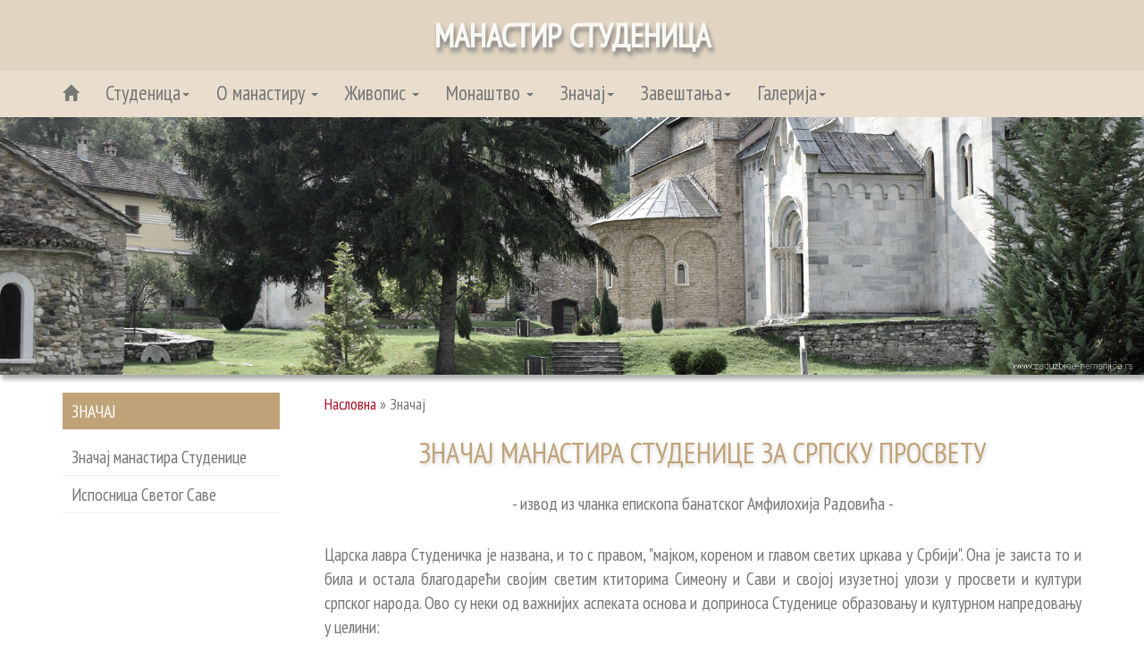

--- FILE ---
content_type: text/html
request_url: https://zaduzbine-nemanjica.rs/Studenica/Znacaj.htm
body_size: 11534
content:
<!DOCTYPE html>
<html lang="sr"><!-- InstanceBegin template="/Templates/Studenica.dwt" codeOutsideHTMLIsLocked="false" -->
  <head>
  <!-- Global site tag (gtag.js) - Google Analytics -->
<script async src="https://www.googletagmanager.com/gtag/js?id=UA-141104032-1"></script>
<script>
  window.dataLayer = window.dataLayer || [];
  function gtag(){dataLayer.push(arguments);}
  gtag('js', new Date());

  gtag('config', 'UA-141104032-1');
</script>

  <!-- InstanceBeginEditable name="doctitle" -->
<title>Манастир Студеница ::: Значај манастира Студенице</title>
<meta name="description" content="Znacaj manastira Studenice za srpsku prosvetu, Amfilohije Radovic, Stefan Nemanja, Sveti Sava, sveti Kralj, zivopis, arhitektura, jevandjelje, ikonostas bogorodicine crkve, prosveta">

    <!-- InstanceEndEditable -->

<link rel="shortcut icon" href="../favicon.ico" type="image/x-icon" /> 
<link rel="icon" href="../favicon.ico" type="image/x-icon" />
<meta charset="utf-8">
<meta name="viewport" content="width=device-width, initial-scale=1">
<link rel="stylesheet" href="https://maxcdn.bootstrapcdn.com/bootstrap/3.4.1/css/bootstrap.min.css">  
<script src="https://ajax.googleapis.com/ajax/libs/jquery/3.5.1/jquery.min.js"></script>
<script src="https://maxcdn.bootstrapcdn.com/bootstrap/3.4.1/js/bootstrap.min.js"></script>
<link href="Studenica.css" rel="stylesheet">    
<link href='https://fonts.googleapis.com/css?family=PT+Sans+Narrow' rel='stylesheet' type='text/css'>
     
    <!-- InstanceBeginEditable name="head" -->
    <!-- InstanceEndEditable -->
  </head>  
  
 <body>
 
  <nav class="navbar navbar-default">
  
   <div class="container-fluid stud">
<div class="container">
    <div class="col-sm-12">
      <h1><strong>МАНАСТИР СТУДЕНИЦА</strong></h1>
    </div>    
  </div>
  </div>   
  
  
  
  <div class="container">
    <div class="navbar-header">
      <button type="button" class="navbar-toggle" data-toggle="collapse" data-target="#myNavbar">
        <span class="icon-bar"></span>
        <span class="icon-bar"></span>
        <span class="icon-bar"></span>
      </button>
       <a class="navbar-brand" href="index.htm"><span class="glyphicon glyphicon-home"></span></a>
    </div>
    <div class="collapse navbar-collapse" id="myNavbar">
      <ul class="nav navbar-nav">
        <li class="dropdown"><a class="dropdown-toggle" data-toggle="dropdown" href="../Studenica.htm">Студеница<span class="caret"></span></a>
        <ul class="dropdown-menu">
        <li><a href="Studenica.htm">Царска Лавра Манастир Студеница </a></li>  
           <li><a href="Stefan-Nemanja.htm">Стефан Немања</a></li> 
            <li style="padding-left:30px"><a href="Petrova-crkva.htm">Петрова црква</a></li>                  
            <li><a href="Stefan-Prvovencani.htm">Стефан Првовенчани</a></li>
            <li><a href="Sveti-Sava.htm">Свети Сава</a></li>
        </ul>
      </li>
    
       
     
      <li class="dropdown"><a class="dropdown-toggle" data-toggle="dropdown" href="#">О манастиру <span class="caret"></span></a>
        <ul class="dropdown-menu">
            <li><a href="manastir.htm">О манастиру</a></li>
            <li><a href="Bogorodicina.htm">Богородичина црква</a></li>
            <li><a href="kraljeva.htm">Краљева црква</a></li>
            <li><a href="sveti-Nikola.htm">Црква Св. Николе</a></li>                      
        </ul>
      </li>
     
       <li class="dropdown"><a class="dropdown-toggle" data-toggle="dropdown" href="#">Живопис <span class="caret"></span></a>
        <ul class="dropdown-menu">
            <li><a href="zivopis.htm">Живопис</a></li>
            <li><a href="Raspece.htm">Распеће Христово</a></li>
            <li><a href="slikarstvo.htm">Осам векова сликарства</a></li>            
        </ul>
      </li>
      
        <li class="dropdown"><a class="dropdown-toggle" data-toggle="dropdown" href="#">Монаштво <span class="caret"></span></a>
        <ul class="dropdown-menu">
            <li><a href="monastvo.htm">О монаштву</a></li>
            <li><a href="molitva.htm">Молитва</a></li>            
        </ul>
      </li>
      
      
        <li class="dropdown"><a class="dropdown-toggle" data-toggle="dropdown" href="#">Значај<span class="caret"></span></a>
        <ul class="dropdown-menu">
            <li><a href="Znacaj.htm">Значај манастира Студенице</a></li>
            <li><a href="isposnica.htm">Испосница Св. Саве</a></li>                   
        </ul>
      </li>
      
      <li class="dropdown"><a class="dropdown-toggle" data-toggle="dropdown" href="#">Завештања<span class="caret"></span></a>
        <ul class="dropdown-menu">
            <li><a href="zavestanje.htm">Завештања Стефана Немање</a></li>                  
        </ul>
      </li>
      
    
      
       <li class="dropdown"><a class="dropdown-toggle" data-toggle="dropdown" href="#">Галерија<span class="caret"></span></a>
        <ul class="dropdown-menu">
            <li><a href="galerija.htm">Галерија фотографија</a></li>                  
        </ul>
      </li>    
      
     
      </ul>
    </div>
  </div>
</nav> 



<div class="container-fluid slika"> 
<div class="row"> 
<!-- InstanceBeginEditable name="slika" -->
 <img src="slike/manastir-Studenica-15.jpg" alt=" Манастир Студеница " title=" Манастир Студеница " class="img-responsive">
<!-- InstanceEndEditable -->  
  
    </div>
     </div>
     
     
     <div class="container sadrzaj">  
     
     

     
<div class="row">

	  <div class="col-sm-3">
      <div class="meni"><!-- InstanceBeginEditable name="levi-meni" -->      
 
 <h3>Значај</h3>
 <ul>
  <li><a href="Znacaj.htm">Значај манастира Студенице</a></li>
   <li><a href="isposnica.htm">Испосница Светог Саве</a></li>
    </ul>
  <!-- InstanceEndEditable -->
  
</div>
      </div>
      
      
	  <div class="col-sm-9">



  <!-- InstanceBeginEditable name="sadrzaj" -->
   <div id="putanja"><a href="index.htm">Насловна</a> &raquo; Значај</div>    
      
     <h2>Значај манастира Студенице за српску просвету</h2>
          <p style="text-align:center">- извод из чланка епископа банатског Амфилохија Радовића -</p> 
          
           <p style="padding-top:20px">Царска лавра Студеничка је названа, и то с правом, &quot;мајком, кореном и главом светих цркава у Србији&quot;. Она је заиста то и била и остала благодарећи својим светим ктиторима Симеону и Сави и својој изузетној улози у просвети и култури српског народа. Ово су неки од важнијих аспеката основа и доприноса Студенице образовању и културном напредовању у целини: </p>
		   <div class="dlevo"><img src="slike/znacaj-manastira-Studenice.gif"  alt=" Манастирска ризница - оков Јеванђеља, 1704.г. " title=" Манастирска ризница - оков Јеванђеља, 1704.г. " style="box-shadow:none" > </div>
               
                   <p> <strong> 1. Студеничка просвета је незамислива без праве 
                      вере</strong>, благочешћа. Свети Сава, у својој другој Студеничкој 
                      беседи, као и у свим својим списима, призива на веру у Христа, 
                      на држање његових заповести, предања његових Апостола и 
                      на неодвајање од црквеног сабора (= сабрања) преко кога 
                      се стреми и достиже у сједињење мноштва људи богоизабраних 
                      у сједињење Свете Тројице ... Очевидно, то је и крајњи циљ 
                      зидања Студенице: да се у њој као обитељи и кроз њу - људи 
                      преображавају у &quot;обитељ&quot; Духа Светога. За студеничке 
                      просветитеље Симеона и Саву образовање не значи (као данас) 
                      стицање знања него обнављање у нама образа Трисветлога Божанства 
                      силом Духа Светога. Наставник или &quot;наставитељ&quot; 
                      је пре свега онај који показује прави пут који води у вечни 
                      живот. </p>
                 
            
            <p>Таквог пута је &quot;путeводитељица&quot; и &quot;наставница&quot; Пресвета Богородица, али и Свети Сава и остали светитељи. Када Стефан Првовенчани говори о &quot;воспитанију&quot; које је примио од оца, под њим подразумева целокупно своје телесно и духовно уздизање и узрастање. У истом смислу Теодосије говори за Немању да је синове и кћери обучио &quot;светим књигама&quot; и благим обичајима. И Доментијан каже за Светог Саву да су га родитељи васпитавали &quot;у великој љубави, благоверју и чистоти&quot;. </p>
          <p><strong>2.</strong> Симеон и Сава пре свега уче правоверју и покајању и ревносном живљењу по Богу. Њихова просвета је органски везана за покајање, за духовно-морално уздизање па тек онда за знање. У њој <strong>личност просветитеља, наставника</strong>, игра прворазредну улогу, што се показало и на њиховом примеру и њиховом значају за обликовање и образовање српског народа.</p>
          <p> Светитељи уче својим животом и својим примером, али и својом смрћу и својим посмртним чудотворним дејством. Такви су били Симеон и Сава, али и Симеонов други син Стефан Првовенчани, монах Симон, у народу познати као &quot;Свети Краљ&quot;. Нарочити значај за просвету српског народа имале су њихове свете мошти. Преко њих као ктитора и преко њихових моштију Студеница задржава првенство међу српским манастирима и међу свим српским духовним центрима.</p>
          <p><strong>3.</strong> У непосредној вези са личностима светих ктитора Студенице и њиховим светим моштима и њиховом значају за просвету српског народа јесте и <strong>студеничко монашко општежиће</strong>, устојено по &quot;образнику Светог Саве&quot;, као и <strong>студенички сабори и празници</strong> на које се народ вековима сакупљао.</p>
          <p> Монашко општежиће као вековни студенички начин живљења, литургијска молитвена сабрања унутар манастира, верност српског народа завету Светог Саве да се не одваја &quot;од црквеног сабора&quot;, тј. од литургијских сабрања и светог причешћа Телом и Крвљу Христовом, све то у ствари представља истинску &quot;душу&quot; манастира Студенице. Прворазредан је значај манастирског општежића и манастирских сабора и празника за развијање друштвене и социјалне свести српског народа кроз векове, за развијање духа заједништва, мобарства, једнакости у њему. </p>
          <p><strong>4.</strong> Са тим у вези је и <strong>буђење, обликовање и чување националне свести српског народа</strong> која је просто необјашњива без манастира Студенице. С правом је још у прошлом веку писао М. Б. Милићевић : &quot;Не видевши Студенице, Србин не може имати појма о прошлости рода свога&quot;. Тај значај манастира Студенице не протеже се само на немањићки и постнемањићки период историје српског народа, него и на период турског ропства, као и на збивања у новијој српској историји, нарочито после великих Сеоба преко Саве и Дунава. Гроб Светог Симеона и ћивот Светог Краља имали су значење националног символа на свим просторима до којих су Срби допирали и на којима су боравили. Ради се о обнови култова српских владара и националних светитеља. Карађорђе, вожд Првог српског устанка, итекако је свестан значаја Студенице за буђење српског народа, као и Милош Обреновић после њега. </p>
          
                  <div class="ddesno"><img src="slike/znacaj-manastira-Studenice1.jpg"  alt=" Манастирска ризница - почетак Јеванђеља по Луки, XVI век " title=" Манастирска ризница - почетак Јеванђеља по Луки, XVI век "> </div>
                   <p> <strong> 5.</strong> Посебан значај за српску просвету види 
                    се <strong>у писаној и преведеној књижевности</strong> и књижевним 
                    делима, која управо у Студеници има своје зачетке. Овде је 
                    1208. године настала прва биографија Светог Симеона, као и 
                    његова Служба. Написао их је сам Свети Сава. Тај његов спис 
                    постао је надахнуће студеничког ктиторског живописа. Студенички 
                    и Хиландарски типик, Хиландарска повеља и други &quot;образници&quot; 
                    овог симеоно-савинског периода постаће узор каснијим делима 
                    сличне врсте. У Студеници су током векова писане и преписиване 
                    многе књиге, што нарочито важи за <a href="isposnica.htm" class="li"><strong>Испосницу 
                    Светог Саве</strong></a>. Може се слободно рећи да је српска писана 
                    реч и књижевност потоњих времена започела са првим биографијама 
                    Саве и Стефана Првовенчаног и са Студеничким типиком.<br>
            
              
              </p>
           <p>Значајан је Студенички зборник звани &quot;Отечник&quot;, преписан у XV веку. У њему се поред подвижничко-моралних поука налазе и правни списи: Властарева синтагма и Душанов законик. </p>
          <p> Студеничка библиотека је била вероватно веома богата, али због честих рушења и паљења самог манастира од ње нам је веома мало сачувано. </p>
          <p> <strong>6. </strong>За српску културу и просвету, нарочито на пољу неимарства, од нарочитог је значаја <strong>студеничка архитектура</strong>. Она у себи сједињује византијску градњу са мраморном одећом и украсом романских цркава. Но, њена пластика није искључиво романског стила, као што се обично мисли, него има и византијских елемената (на пример, лик Богородичин у тимпану на рељефу). Студеница тако везује органски Рашку и Српско приморје са византијским неимарством, постајући надахнуће осталим грађевинама рашке школе, али и касније. У Студеници је грађено и дограђивано не само у време првих ктитора, него и касније у време Радослава (припрата), краља Милутина (дивна архитектура спојена са живописом у Краљевој цркви Светог Јоакима и Ане), али и у XV и XVI веку (сачуване фреске из 1569. године). Као централна грађевина рашке стилске групе цркава, Студеница утиче и на Жичу, Градац, Дечане, Свете Архангеле у Призрену и др. Са својим кулама, саборним храмом Богородице Добротворке и другим храмовима и параклисима она је упечатљиво деловала на свест народа.</p>
          <p> У манастиру је била заступљена и <strong>примењена уметност</strong>, чувана у храму и богатој манастирској ризници: сасуди, одежде, реликвијари са моштима, петохлебнице, плаштанице, ставротеке и др. са пореклом од Палестине до Москве, Цариграда и Приморја.</p>
          <p> Што се тиче <strong>студеничког живописа</strong>, о њему је много и подробно писано. Овде ћемо само истаћи чињеницу да је за његов први и најзначајнији слој најзаслужнији Свети Сава. Он не само што је одабрао најбоље живописце тога времена него је и сам активно учествовао у живописању, што се види из откривеног записа у кубету Богородичине цркве: &quot;И мене работавшаго помените Саву грешнаго&quot;. Студенички живописац, како онај из Богородичне цркве, тако и онај из Краљеве цркве дају тон осталим задужбинама и задужбинарима каснијих времена (Сопоћани, Милешева и др.). Обновљени живопис из времена Патријарха Макарија (XVI век) такође опонаша онај из XIII века.</p>
         <div class="dlevo"><img src="slike/ikonostas-bogorodicine-crkve.jpg" alt=" Иконостас Богородичине цркве " title=" Иконостас Богородичине цркве "> </div>
               <p>Oно што треба још подвући јесте унутарње 
                    следовање и <strong>узајамно прожимање</strong> у Студеници 
                    литургијског поретка, заснованог на типику Светог Саве, и 
                    архитектуре, житијских тектова и ктиторских сликарских композиција. 
                    Све то опет израста органски из истог доживљаја вере истог 
                    духовног опита. Живопис је у слику преточена библијска истина, 
                    али и бојама оприсутњена небеска заједница Светих у литургијску 
                    заједницу у храму сабраних верника. Све је ту целосно и целовито, 
                    све заједно сабрано и на истом месту обједињено: Бог и човек, 
                    небо и земља, живи и мртви, преображена творевина и дела руку 
                    људских у иконе и иконостасе претворена. Томе се у Студеници 
                    вековима приступа и у то се ураста, и тако биће постаје целовито 
                    и дубоко, напитано и васпитано и образовано и просвећено, 
                    правом храном и светлошћу и истинским &quot;образницима&quot;.</p>
					                
         <p><strong>Управо је та целовитост основно својство студеничке симеоновско-савинске просвете.</strong><br /></p> 
          <p><strong>7.</strong> Као таква Студеница кроз векове учи и васпитава, светли и просвећује. У њој се учи и стиче знање али и сама постаје &quot;училиште&quot;. Значајно је истаћи и то да се Студеничким типиком оснива у Студеници и <strong>прва болница код Срба</strong>, по византијаским манастирским узорима. Студеничка болница је била медицинска установа у правом смислу речи, тј. болница за лечење, не само азил за неизлечиве и сиромахе. Преко ње се у Србију преноси византијско медицинско искуство. У томе је њен допринос нашој медицинској науци. Но, она не само што је поседовала болницу, него је и сама по својој природи била и остала духовна болница. У њој се вековима просвећује и лечи вером, и душа и тело. Приповедања о чудесима Симеона и Саве и Светог Краља, о исцелитељској моћи светог мира и светих моштију преносила су се усменим предањима калуђера, путника и поклоника. Све је то привлачило народ, прeображавало и васкрсавало његову душу, враћало јој и давало мир и спокојство.</p>
          <p> Народна вера у моћ Светих и њихових моштију, у моћ молитве, у чудотворну моћ саме богомоље, преображавајућа снага саме светиње места, све је то оно што изнутра учвршћује и препорађа народну душу, открива јој смисао свега, па и страдања.</p>
          <p><strong>8.</strong> Студеница је била кроз векове и <strong>школа у изворном смислу те речи</strong>. По својој природи и по својој намени, целокупним својим устројством и начином живота и рада у њој, она је образовала и васпитавала читава покољења монаха, поклоника и ђака. Тип њеног васпитања и образовања није био једностран, тј. није се односио само на појединачне човекове способности, као што је то случај са образовањем западног типа, нарочито оног школског искључиво рационалистички усмереног новијих времена који је практично преовладао у савременом свету. Студеничко васпитање је било динамичко-саборно и свеобухватно. Оно захтева активно учествовање у тајни духовног преображаја и узрастања човекове душе и тела, обујимајући све психофизичке силе човекове, на темељима вековног искуства Цркве, у оквирима саборног литургијског живљења.</p>
          <p><strong>9.</strong> На крају да се кратко дотакнемо и <strong>културних веза манастира Студенице</strong> које показују још шири план њеног просветног значаја и зрачења. Истакнута је њена органска и многострана веза и повезаност са православним Истоком, Цариградом и Светом Гором, као и Приморјем. Треба поменути њене везе са крајевима преко Саве и Дунава, нарочито после Сеоба и преношења моштију Светог Краља (у Фенек, манастир Војловицу), а познате су њене везе и са другим српским крајевима: Босном и Херцеговином, Далмацијом, као и са Влашком и Русијом.</p>
          <p> </p>
          <p>Овај кратки пресек кроз историју и духовно културно-просветно зрачење манастира Студенице заиста показује да је она &quot;мајка, корен и глава светих цркава у Србији&quot;. Али показује још нешто: да су осам векова Студенице - наших осам векова, пуних духовних плодова као челиње саће меда. Осам векова нашег зрења и сазревања у Христу. Наших стравичних распећа али и васкрсења, наших студеничких сабора и сабрања и студеничке просвете и просвећења, израслих из светлоносног и благог симеоновско-савинског корена.</p>
            
  
  <!-- InstanceEndEditable -->


     <!--VRH STRANE -->     
    <div class="text-center vrh">
  <a href="#">
    <span class="glyphicon glyphicon-chevron-up gly-srednji"></span>
  </a>
  <p class="text-center">Врх стране</p>
</div>
  
 
       
       </div>  
	</div>
    </div>
       
    
      <!--FOOTER --> 
    
    <footer class="container-fluid">
     <div class="container footer-meni"> 
      
     <div class="row">  
  
     <div class="col-sm-3"> 
   <h4>Манастир Студеница</h4>
     <ul>
        <li><a href="Studenica.htm">Царска Лавра Манастир Студеница </a></li>  
           <li><a href="Stefan-Nemanja.htm">Стефан Немања</a></li> 
            <li style="padding-left:30px"><a href="Petrova-crkva.htm">Петрова црква</a></li>
                  
            <li><a href="Stefan-Prvovencani.htm">Стефан Првовенчани</a></li>
            <li><a href="Sveti-Sava.htm">Свети Сава</a></li>
        </ul>        
    </div>    
    
   <div class="col-sm-3">
   <h4>О манастиру</h4>
     <ul>
            <li><a href="manastir.htm">О манастиру</a></li>
            <li><a href="Bogorodicina.htm">Богородичина црква</a></li>
            <li><a href="kraljeva.htm">Краљева црква</a></li>
            <li><a href="sveti-Nikola.htm">Црква Св. Николе</a></li>                       
        </ul>         
    </div>     
    
   <div class="col-sm-3"> 
   <h4>Живопис</h4>
    <ul>
            <li><a href="zivopis.htm">Живопис</a></li>
            <li><a href="Raspece.htm">Распеће Христово</a></li>
            <li><a href="slikarstvo.htm">Осам векова сликарства</a></li>            
        </ul>       
    </div>    
     
      <div class="col-sm-3">  
   <h4>О монаштву</h4>
   <ul>
            <li><a href="monastvo.htm">О монаштву</a></li>
            <li><a href="molitva.htm">Молитва</a></li>            
        </ul>
    </div>
              
 </div> 
 
     
 <div class="row"> 
 
  <div class="col-sm-3"> 
   <h4>Значај</h4>
      <ul>
            <li><a href="Znacaj.htm">Значај манастира Студенице</a></li>
            <li><a href="isposnica.htm">Испосница Св. Саве</a></li>                    
        </ul>        
    </div>    
    
   <div class="col-sm-3"> 
   <h4>Завештања</h4>
      <ul>
            <li><a href="zavestanje.htm">Завештања Стефана Немање</a></li>                  
        </ul>         
    </div>       
     
      <div class="col-sm-3">    
    <h4>Галерија</h4>
    <ul>
            <li><a href="galerija.htm">Галерија фотографија</a></li>                  
        </ul>       
    </div>  
    
    <div class="col-sm-3">    
    <h4>Литература</h4>
    <ul>
            <li><a href="literatura.htm">Литература</a></li>                  
        </ul>       
    </div>  
    
</div>

 <div class="row"> 
  <div class="col-sm-12">
   <p>&nbsp;</p>
   <p class="text-center">Са благословом игумана манастира Студенице | <a href="../index.htm" target="_blank" class="crveno"> Задужбине Немањића</a> | <!-- InstanceBeginEditable name="jezik" --><a href="latinica/Znacaj.htm" class="fut">Латиница</a> <!-- InstanceEndEditable --> | <a href="https://www.instagram.com/zaduzbine.nemanjica.rs/"><img src="slike/ins.jpg" alt=" Instagram " title=" Instagram "></a></p>
    </div> 
     </div> 
    
     <div class="row"> 
  <div class="col-sm-12">
   <p class="text-center">Подаци објављени на презентацији www.zaduzbine-nemanjica.rs могу се користити само у некомерцијалне сврхе, уз обавезно навођење ауторских права  </p>        
    </div>  
    </div>    
     
</div>
</footer>

 

</body>
<!-- InstanceEnd --></html>

--- FILE ---
content_type: text/css
request_url: https://zaduzbine-nemanjica.rs/Studenica/Studenica.css
body_size: 2924
content:
@charset "utf-8";
/* CSS Document */

body {
 font-family: 'PT Sans Narrow', sans-serif;
        font-size: 15px;
font-weight: 400;
    color: #777777;
	
	
}


a.li:link {
	text-decoration: underline;
	font-size: 100%;	
	color: #A38C68; 			
}

a.li:visited {
	text-decoration: underline;
	font-size: 100%;
	color: #A38C68; 
	
}

a.li:hover {
	text-decoration: underline;
	color: #AF1329;
	font-size: 100%;	
}
	
a.li:active {
	text-decoration: underline;
	color: #AF1329;
	font-size: 100%;	
}


a.crveno:link {
	
	text-decoration: none;
	font-size: 100%;
	font-weight: normal;
	color: #AF1329;
	padding: 1px;
				
}

a.crveno:visited {
	
	text-decoration: none;
	font-size: 100%;
	font-weight: normal;
	color: #AF1329;
	padding: 1px;
	
}
a.crveno:hover {
	
	text-decoration: underline;
	color: #AF1329;
	font-size: 100%;
	font-weight: normal;
	padding: 1px;
	
}
a.crveno:active {
	
	text-decoration: underline;
	color: #AF1329;
	font-size: 100%;
	font-weight: normal;
	padding: 1px;
	
}

a.fut:link {
	text-decoration: none;
	text-transform:none;
	color: #565656;
}

a.fut:visited {
	text-decoration: none;
	color: #565656;
	
}

a.fut:hover {
	text-decoration: underline;
	color: #565656;
}
	
a.fut:active {
	text-decoration: underline;
	color: #565656;
}


p {
	text-align:justify;
    font-size:1.3em;     
}

.stud {  
	 color: #F8F8F4;
	 background-color: #E1D5C2;
	 padding-bottom: 10px;
	 
	 /*border-bottom:1px solid #DACDB8;*/
	
}

.stud h1{
     font-size:1.6em; 
	 text-shadow: 2px 5px 5px #7E7C7C;
	 text-align:center;
	 color: #F8F8F4;
	 background-color: #E1D5C2;
	 padding-bottom: 0;
	 
}




h2 {
   color: #bfa277; 
   padding: 0 0 15px 0;
   text-transform:uppercase;
   text-align:center; 
   text-shadow: 1px 2px 4px #D8D3D3;
   font-size:32px;
   
}


h5 {
    font-size:2.0em;
	padding: 7px 0;
    color: #bfa277; 
    text-shadow: 1px 2px 4px #D8D3D3;
}




.sadrzaj img {
	/*padding:3px;
	/*border:1px solid #E1E8EE;*/
	margin: 20px 0 20px 0;
	display:inline;
	-webkit-filter: grayscale(70%);
      filter: grayscale(30%);
	  box-shadow: 2px 5px 5px #aaaaaa;
		
}


.slika img {
    
	display:inline;
	margin: 0;
	border:none;
    -webkit-filter: grayscale(70%);
      filter: grayscale(50%);	  
	  box-shadow: 2px 5px 5px #aaaaaa;
}

.dlevo {
	float:left;
	padding: 12px 0 12px 0;
	text-align:center;
	
}

.dlevo img{
	margin: 0 35px 15px 0;
}





.ddesno {
	float:right;
	
	padding: 12px 0 12px 0;
	text-align:center;
}


 
.ddesno img{
	margin: 0px 0 5px 35px;
}


.navbar {
    margin-bottom: 0;
    background-color: #e9decd;	
    border: 0;
	font-size:1.5em; 	
	box-shadow: 2px 5px 5px #aaaaaa;
	
}

.navbar ul {
   	float:none;   
}



/* Add a gray color to all navbar links */
.navbar li a, .navbar .navbar-brand {
    color: #777777 !important;
	height:auto;
	
	
}




.nav>li>a:hover{
    
    background-color: #bfa277;
	
}


/* On hover, the links will turn white */
.navbar-nav li a:hover {
    color: #fff !important;
	
}

/* The active link */
.navbar-nav li.active a {
    color: #fff !important;
    background-color:#29292c !important;
}

/* Remove border color from the collapsible button */
.navbar-default .navbar-toggle {
    border-color: transparent;
	box-shadow: 2px 5px 5px #aaaaaa;
}

/* Dropdown */
.open .dropdown-toggle {
    color: #fff ;
    background-color: #D0BDA1 !important;
}

/* Dropdown links */
.dropdown-menu li a {
    color: #000 !important;
	font-size:1.4em;
}

/* On hover, the dropdown links will turn red */
.dropdown-menu li a:hover {
    background-color: #D0BDA1; !important
	
}

#putanja {
	padding:20px 0 5px 0;
	font-size:120%;
}

#putanja a {	
	color: #AF1329;				
}





.carousel {
      box-shadow: 2px 5px 5px #aaaaaa;
	 
  }

.carousel-inner img {
      -webkit-filter: grayscale(70%);
      filter: grayscale(30%); /* make all photos black and white */ 
      width: 100%;
	  border:none;
	   margin:0;	  
	  padding:0; /* Set width to 100% */
     padding-top: 132px; 
	 box-shadow: 2px 5px 5px #aaaaaa;
  }
  
  
  .carousel-control.right, .carousel-control.left {
    background-image: none;
   
}

.carousel-indicators{
	
	display:none;
}

  .carousel-caption h3 {
      color: #fff !important;
	   font-size:2.5em; 
  }
  @media (max-width: 600px) {
    .carousel-caption {
      display: none; /* Hide the carousel text when the screen is less than 600 pixels wide */
    }
  }  
  
 .naslovna {
    box-shadow: 0 4px 8px 0 rgba(0,0,0,0.2);
    transition: 0.3s;
    width: 100%;
	padding: 20px 10px 10px 10px;
	margin-top:30px;
	margin-bottom:30px;
	
}

.naslovna:hover {
    box-shadow: 0 8px 16px 0 rgba(0,0,0,0.5);	
}

.naslovna h2{
    padding: 0;
}

.naslovna img {
    padding: 15px 0;
	display:inline;
    
}

a.naslovi  {
   color: #bfa277; 
   text-transform:uppercase;
}



#sadrzaj ul li {
	font-size: 100%;
	list-style-type:disc;
	text-align:justify;
}


.poslovi {
    padding: 20px 0;
}



 .btn:hover {
    
    background-color: #BE1C24;
    color: #fff;
}

 .btn {
    margin: 15px 0;
    background-color: #203A62;
    color: #fff;
}


 
 .paneli {
    background-color: #fff;
	margin-bottom: 15px;
}


.prvi {
    margin-top: 9px;
	margin-bottom: 10px;
	padding-top:20px;
	background-color: #F8F3EC;
	
}

.prvi h2 {
    padding-top: 10px;
	margin-top: 0;
}



.drugi {
     background-color: #F8F3EC;
	 padding-top: 7px;
	 margin-bottom: 7px;
}


.gly-veci {
    color: #C9242E;
    font-size: 60px;
}

.gly-srednji {
    color: #AF1329;
    font-size: 25px;
}


/*.list-group  {
     
	 font-size:1.2em;     
	margin-top: 40px;
	 
}
.button.list-group-item{color:#f00}*/

.meni  {
     
	  padding:0 20px 0 0;
	 
}


.meni h3 {
	
	 margin-left: 0;
    padding:  10px 10px 10px 10px;
	background-color: #bfa277;
	 font-size:1.3em; 
	 color: #ffffff;
	 text-align:left;
	 text-shadow: none;
	 text-transform:uppercase;
}


.meni ul,li {
	list-style:none;
	padding-left:0;
}

.meni a {
	display:inline-block;
	width:100%;
   color: #777777;
   font-size:1.3em;
   text-decoration:none;
    padding:  7px 0 7px 10px;
	border-bottom:1px solid #eee;
}

.meni a:hover {
	background-color: #f8f5f4;
	
}

.panel {
    /*border: 1px solid #f4511e;*/
	width:60%;
	margin: 40px auto 50px auto;
    border-radius:0;
    transition: box-shadow 0.5s;
}

.panel h1{
   margin-left: 0;
   padding: 15px 0;
}


.panel:hover {
    box-shadow: 0 8px 16px 0 rgba(0,0,0,0.5);
}

.panel-heading {
    color: #fff !important;    
    padding: 5px;
}

.panel-body h3{
    font-size:1.2em;  
}


.panel-title {
     font-size:1.3em; 
}

.panel-faq {
    /*border: 1px solid #f4511e;*/
	
	margin: 10px auto 10px auto;
    border-radius:0;
    transition: box-shadow 0.5s;
	 font-size:1.1em; 
}


.panel-faq a {
   color: #2E4976;	
}

.panel-faq a:hover {
   color: #C7242C;
   text-decoration:none;	
}

.panel-faq a:focus {
   color: #C7242C;
   text-decoration:none;	
}



.modal-header, h7, .close {
    background-color: #203A62;
    color: #fff !important;
    text-align: center;
    font-size: 30px;
}

.modal-header, .modal-body {
    padding: 40px 50px;
}

footer  {
    padding: 0 20px 20px 20px;
	background-color: #D4C3AA;
	margin-top: 50px;
	 color: #565656;
}

footer  h2{
     font-size:1.4em;
	 color: #565656;
}

footer  h4{
     font-size:1.4em;
	 color: #565656;
	 padding:15px 0 5px 0;
	 text-shadow: 1px 2px 4px #D8D3D3;
}



footer  a{
     color: #ffffff;
	 text-transform:uppercase;
}




footer  a:hover{
     color: #ffffff;
	 text-decoration:underline;
	 
	 
}

.vrh {
    margin-top: 40px;
}

.malaslova {
	
	font-style: italic;
	font-size:120%;
	text-indent:0;
	
	text-align:center;
	margin: 0 15px 20px 15px;
}

.zuto  {
    
	background-color: yellow;
	
}


.centar  {
    
	text-align:center;
	
}

/*strong  {
    
	text-shadow: 1px 2px 4px #D8D3D3;
	
}
*/


 @media (max-width: 991px) {


.carousel-inner img {
padding: 180px 0 0 0;

  } 
  
  .carousel-control.right, .carousel-control.left {
    display: none;
   
} 
  
  
  
  @media only screen and (max-width:830px) {
	  
.dlevo {
	width: 100%;	
}

.dlevo img{
	margin: 0 12px 15px 10px;
	
}



.ddesno {
	width: 100%;
}


 
.ddesno img{
	margin: 0 10px 15px 12px;
	
} 



 } 
 
   
  @media (max-width: 767px) {

.carousel-inner img {
padding: 133px 0 0 0;
  }  
  
.meni {
   	display:none;	
}


  }  
  
  
   
  
  @media (max-width: 410px) {
    .stud h1{
     font-size:1.3em; 
}  
	

.carousel-inner img {
padding: 123px 0 0 0;
  }  


  }  
  
  @media (max-width: 370px) {
 
 .stud h1{
     font-size:1.2em;	
}
  }  
  
  @media (max-width: 350px) {
 
 .stud h1{
     font-size:1.1em; 
}
  }  
  
 @media (max-width: 310px) {
 
 .stud h1{
     font-size:0.9em; 
}


  }        